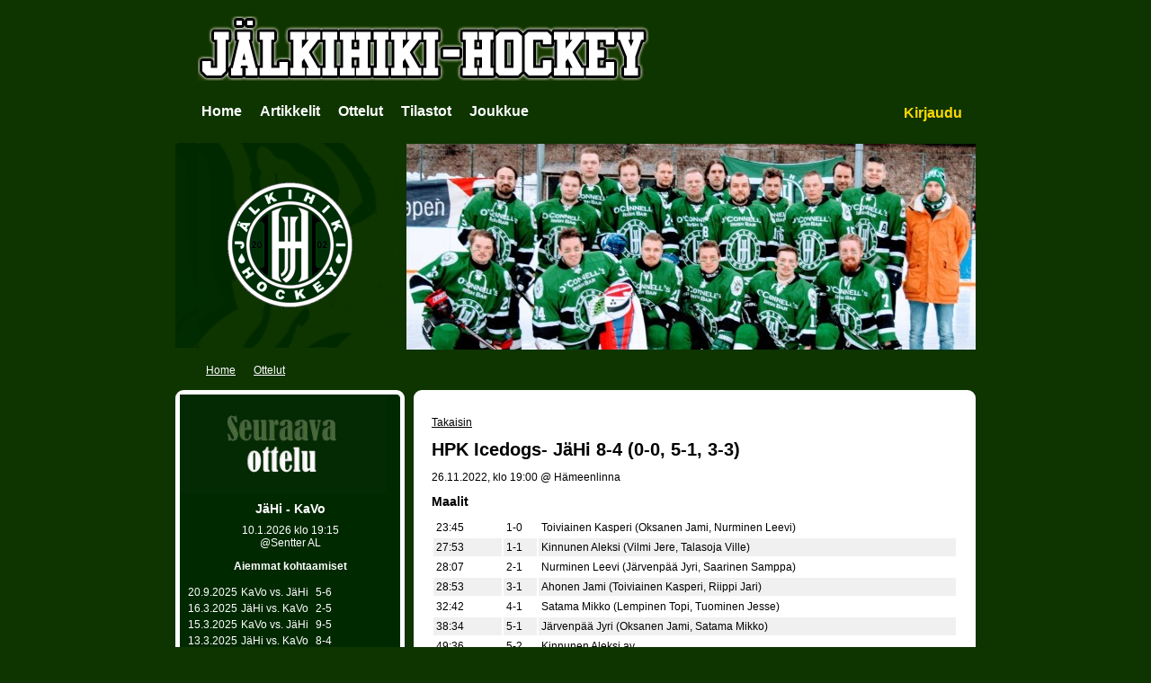

--- FILE ---
content_type: text/html; charset=UTF-8
request_url: http://www.jalkihiki-hockey.net/ottelut?id=453
body_size: 8844
content:
<!DOCTYPE html>
<html lang="en">
<head>
    
<title>Ottelut :: JälkiHiki-Hockey</title>

<meta http-equiv="content-type" content="text/html; charset=UTF-8"/>
<meta name="generator" content="Concrete CMS"/>
<link rel="canonical" href="http://www.jalkihiki-hockey.net/ottelut">
<script type="text/javascript">
    var CCM_DISPATCHER_FILENAME = "/index.php";
    var CCM_CID = 180;
    var CCM_EDIT_MODE = false;
    var CCM_ARRANGE_MODE = false;
    var CCM_IMAGE_PATH = "/updates/concrete-cms-9.1.2/concrete/images";
    var CCM_APPLICATION_URL = "http://www.jalkihiki-hockey.net";
    var CCM_REL = "";
    var CCM_ACTIVE_LOCALE = "en_FI";
    var CCM_USER_REGISTERED = false;
</script>

<link href="/updates/concrete-cms-9.1.2/concrete/css/fontawesome/all.css?ccm_nocache=b0d38a025286492f134924cd90d0f2bac31a1b47" rel="stylesheet" type="text/css" media="all">
<script type="text/javascript" src="/updates/concrete-cms-9.1.2/concrete/js/jquery.js?ccm_nocache=b0d38a025286492f134924cd90d0f2bac31a1b47"></script>
<link href="/updates/concrete-cms-9.1.2/concrete/css/features/navigation/frontend.css?ccm_nocache=b0d38a025286492f134924cd90d0f2bac31a1b47" rel="stylesheet" type="text/css" media="all">
<link href="/updates/concrete-cms-9.1.2/concrete/css/features/basics/frontend.css?ccm_nocache=b0d38a025286492f134924cd90d0f2bac31a1b47" rel="stylesheet" type="text/css" media="all">
<link href="/application/blocks/next_game/view.css?ccm_nocache=b0d38a025286492f134924cd90d0f2bac31a1b47" rel="stylesheet" type="text/css" media="all">
<link href="/application/blocks/tube_running/view.css?ccm_nocache=b0d38a025286492f134924cd90d0f2bac31a1b47" rel="stylesheet" type="text/css" media="all">
<link href="/updates/concrete-cms-9.1.2/concrete/css/features/imagery/frontend.css?ccm_nocache=b0d38a025286492f134924cd90d0f2bac31a1b47" rel="stylesheet" type="text/css" media="all">
<link href="/application/blocks/games/view.css?ccm_nocache=b0d38a025286492f134924cd90d0f2bac31a1b47" rel="stylesheet" type="text/css" media="all">
    <meta name="viewport" content="width=device-width, initial-scale=1.0">
    <link rel="stylesheet" type="text/css" href="/application/themes/jahi/css/jahi.css">
</head>
<body>
  <div class="ccm-page ccm-page-id-180 page-type-page page-template-left-sidebar">

	<div id="top-logo">
		<img src="/application/themes/jahi/images/team_name.png" alt="J�lkiHiki-Hockey"/>
	</div>
	<div id="top-menu">
		<div id="top-menu-nav">
		<ul class="nav"><li class=""><a href="http://www.jalkihiki-hockey.net/" target="_self" class="">Home</a></li><li class=""><a href="http://www.jalkihiki-hockey.net/artikkelit" target="_self" class="">Artikkelit</a></li><li class="nav-selected nav-path-selected"><a href="http://www.jalkihiki-hockey.net/ottelut" target="_self" class="nav-selected nav-path-selected">Ottelut</a></li><li class=""><a href="http://www.jalkihiki-hockey.net/tilastot" target="_self" class="">Tilastot</a></li><li class=""><a href="http://www.jalkihiki-hockey.net/joukkue" target="_self" class="">Joukkue</a></li></ul>		</div>
		<div id="top-menu-login">
		<a href="/login">Kirjaudu</a>		</div>
		<div class="clear"></div>
	</div>
	<div id="top-header">
		<div id="top-header-logo"><img src="/application/themes/jahi/images/header_logo.gif" alt="J�Hi"/></div>
		<div id="top-header-calendar">
				</div>
		<div class="clear"></div>
	</div>
	<div id="breadcrumb">
	

    <ul class="nav"><li class=""><a href="http://www.jalkihiki-hockey.net/" target="_self" class="">Home</a></li><li class="nav-selected nav-path-selected"><a href="http://www.jalkihiki-hockey.net/ottelut" target="_self" class="nav-selected nav-path-selected">Ottelut</a></li></ul>
	<div class="clear"></div>
	</div>
	<div id="content-main">
		<div id="jahi-column-left">
			

    <picture><!--[if IE 9]><video style='display: none;'><![endif]--><!--[if IE 9]></video><![endif]--><img src="/application/files/9715/4848/3730/nextgame.gif" alt="" class="ccm-image-block img-fluid bID-109"></picture>



    <div style="text-align: center;">
<h2>JäHi - KaVo</h2>10.1.2026 klo 19:15<br>@Sentter AL<h3>Aiemmat kohtaamiset</h3><table style="margin: 6px;"><tr><td>20.9.2025</td><td>KaVo vs. JäHi</td><td>5-6</td></tr><tr><td>16.3.2025</td><td>JäHi vs. KaVo</td><td>2-5</td></tr><tr><td>15.3.2025</td><td>KaVo vs. JäHi</td><td>9-5</td></tr><tr><td>13.3.2025</td><td>JäHi vs. KaVo</td><td>8-4</td></tr><tr><td>8.3.2025</td><td>JäHi vs. KaVo</td><td>13-5</td></tr></table></div>



    <picture><!--[if IE 9]><video style='display: none;'><![endif]--><!--[if IE 9]></video><![endif]--><img src="/application/files/7515/4848/3730/katkeamaton.png" alt="" class="ccm-image-block img-fluid bID-111"></picture>



    <div class="scoring-tube">
<h2>Vilmi Jere</h2><h3>7 ottelua</h3><h2>Tikkanen Niko</h2><h3>3 ottelua</h3><h2>Kinnunen Aleksi</h2><h3>2 ottelua</h3></div>
		</div>
		<div id="jahi-column-main">
			

    


    <p><a href="http://www.jalkihiki-hockey.net/ottelut">Takaisin</a></p><h1>HPK Icedogs- JäHi 8-4 (0-0, 5-1, 3-3)</h1><p>26.11.2022, klo 19:00 @ Hämeenlinna</p><h2>Maalit</h2><table class="scoring-table"><tr class="even"><td class="time">23:45</td><td class="goalscore">1-0</td><td class="scorer">Toiviainen Kasperi (Oksanen Jami, Nurminen Leevi)  </td></tr><tr class="odd"><td class="time">27:53</td><td class="goalscore">1-1</td><td class="scorer">Kinnunen Aleksi (Vilmi Jere, Talasoja Ville)  </td></tr><tr class="even"><td class="time">28:07</td><td class="goalscore">2-1</td><td class="scorer">Nurminen Leevi (Järvenpää Jyri, Saarinen Samppa)  </td></tr><tr class="odd"><td class="time">28:53</td><td class="goalscore">3-1</td><td class="scorer">Ahonen Jami (Toiviainen Kasperi, Riippi Jari)  </td></tr><tr class="even"><td class="time">32:42</td><td class="goalscore">4-1</td><td class="scorer">Satama Mikko (Lempinen Topi, Tuominen Jesse)  </td></tr><tr class="odd"><td class="time">38:34</td><td class="goalscore">5-1</td><td class="scorer">Järvenpää Jyri (Oksanen Jami, Satama Mikko)  </td></tr><tr class="even"><td class="time">49:36</td><td class="goalscore">5-2</td><td class="scorer">Kinnunen Aleksi av </td></tr><tr class="odd"><td class="time">55:27</td><td class="goalscore">5-3</td><td class="scorer">Vilmi Jere (Kinnunen Aleksi, Manninen Arto) yv </td></tr><tr class="even"><td class="time">56:18</td><td class="goalscore">6-3</td><td class="scorer">Pykälistö Mika (Riippi Jari, Satama Mikko)  </td></tr><tr class="odd"><td class="time">57:55</td><td class="goalscore">7-3</td><td class="scorer">Nurminen Leevi (Toiviainen Kasperi, Vesterinen Joni)  </td></tr><tr class="even"><td class="time">59:04</td><td class="goalscore">7-4</td><td class="scorer">Marttinen Olli (Talasoja Ville)  </td></tr><tr class="odd"><td class="time">59:38</td><td class="goalscore">8-4</td><td class="scorer">Ahonen Jami (Pykälistö Mika, Suoranta Teemu)  </td></tr></table><h2>Rangaistukset</h2><table class="scoring-table"><tr class="even"><td class="time">05:17</td><td class="team">HPK Icedogs</td><td class="player">Lempinen Topi</td><td class="description">Poikittainen Maila 2 min</td></tr><tr class="odd"><td class="time">24:24</td><td class="team">JäHi</td><td class="player">Nykänen Jussi</td><td class="description">Liian monta pelaajaa kentällä 2 min</td></tr><tr class="even"><td class="time">29:58</td><td class="team">JäHi</td><td class="player">Backända Riku</td><td class="description">Kampitus 2 min</td></tr><tr class="odd"><td class="time">40:00</td><td class="team">HPK Icedogs</td><td class="player">Toiviainen Kasperi</td><td class="description">Korkea maila 2 min</td></tr><tr class="even"><td class="time">47:57</td><td class="team">JäHi</td><td class="player">Myllynen Kimmo</td><td class="description">Väkivaltaisuus 2 min</td></tr><tr class="odd"><td class="time">51:03</td><td class="team">JäHi</td><td class="player">Anttila Jouni</td><td class="description">Laitataklaus 12 min</td></tr><tr class="even"><td class="time">53:38</td><td class="team">HPK Icedogs</td><td class="player">Ahonen Jami</td><td class="description">Estäminen 2 min</td></tr><tr class="odd"><td class="time">56:21</td><td class="team">JäHi</td><td class="player">Kokkonen Valtteri</td><td class="description">Huitominen 2 min</td></tr><tr class="even"><td class="time">56:21</td><td class="team">JäHi</td><td class="player">Viskari Jari</td><td class="description">Muu rangaistus 2 min</td></tr></table>

		
		</div>
		<div class="clear"></div>
	</div>
	<script type="text/javascript" src="/updates/concrete-cms-9.1.2/concrete/js/features/navigation/frontend.js?ccm_nocache=b0d38a025286492f134924cd90d0f2bac31a1b47"></script>
<script type="text/javascript" src="/updates/concrete-cms-9.1.2/concrete/js/features/imagery/frontend.js?ccm_nocache=b0d38a025286492f134924cd90d0f2bac31a1b47"></script>
</body>
</html>


--- FILE ---
content_type: text/css
request_url: http://www.jalkihiki-hockey.net/application/blocks/next_game/view.css?ccm_nocache=b0d38a025286492f134924cd90d0f2bac31a1b47
body_size: 561
content:
table.scoring-table {
	width: 100%;
}
table.scoring-table th {
	padding: 3px;
	height: 20px;
}
table.scoring-table td {
	padding: 3px;
}
table.scoring-table tr.even td {
	background-color: white;
}
table.scoring-table tr.odd td {
	background-color: #f0f0f0;
}
table.scoring-table  td.count,
table.scoring-table  td.position {
	width: 30px;
}
table.scoring-table  td.games,
table.scoring-table  td.goals,
table.scoring-table  td.assists,
table.scoring-table  td.points {
	width: 50px;
	text-align: center;
}
table.scoring-table  td.penaltymins {
	width: 60px;
}


--- FILE ---
content_type: text/css
request_url: http://www.jalkihiki-hockey.net/application/blocks/tube_running/view.css?ccm_nocache=b0d38a025286492f134924cd90d0f2bac31a1b47
body_size: 40
content:
div.scoring-tube {
text-align: center;
}

--- FILE ---
content_type: text/css
request_url: http://www.jalkihiki-hockey.net/application/blocks/games/view.css?ccm_nocache=b0d38a025286492f134924cd90d0f2bac31a1b47
body_size: 630
content:
table.scoring-table {
	width: 100%;
}
table.scoring-table th {
	padding: 3px;
	height: 20px;
}
table.scoring-table td {
	padding: 3px;
}
table.scoring-table tr.even td {
	background-color: white;
}
table.scoring-table tr.odd td {
	background-color: #f0f0f0;
}
table.scoring-table  td.date {
	width: 70px;
	text-align: right;
}
table.scoring-table  td.time {
	width: 70px;
	text-align: left;
}
table.scoring-table  td.place {
	text-align: left;
}
table.scoring-table  td.result {
	width: 60px;
	text-align: center;
}
div#event-details {
	padding: 12px;
	background-color: #f6f6f6;
	border: 1px solid #cccccc;
	border-radius: 3px;
}

--- FILE ---
content_type: text/css
request_url: http://www.jalkihiki-hockey.net/application/themes/jahi/css/jahi.css
body_size: 4819
content:
body {
    margin: 0;
    padding: 0;
    font-size: 12px;
    font-family: Verdana, Arial, Helvetica, sans-serif;
    background: #0e3400;
    color: #00000;
}

h1 {
    font-size: 20px;
    margin: 0px 0px 12px 0px;
}

h2 {
    font-size: 14px;
    margin: 6px 0px 9px 0px;
}

h3 {
    font-size: 12px;
    font-weight: bold;
}

img {
    border: none;
}

div.clear {
    clear: both;
}

a {
    color: black;
}

div#user-details {
    color: white;
    width: 780px;
    margin: auto;
    text-align: right;
    margin-top: 12px;
}

div#user-details a {
    color: white;
}

div.fb-like {
    margin-bottom: 6px;
}

div#top-logo {
    width: 840px;
    margin: auto;
    margin-top: 18px;
}

div#top-menu {
    width: 860px;
    margin: auto;
}

div#top-menu-nav {
    width: 645px;
    float: left;
}

div#top-menu-nav a {
    color: white;
    /*ORIGINAL	color: red;  */
}

div#top-menu-login {
    width: 120px;
    float: right;
    font-size: 16px;
    font-weight: bold;
    text-align: right;
    color: #ffd900;
    padding: 24px 0px 24px 12px;
}

div#top-menu-login a {
    text-decoration: none;
    color: #ffd900;
}

/*********************************** ORIGINAL
div#top-menu  ul{
	padding: 12px;
}
*/
div#top-menu ul.nav {
    padding: 4px 4px 4px 4px;
    width: 100%
}


/*********************************** ORIGINAL
div#top-menu ul li {
	list-style-type: none;
	display: inline;
	padding-right: 20px;
	font-size: 16px;
	font-weight: bold;
}
*/
div#top-menu ul.nav>li {
    float: left;
    position: relative;

    /*padding-right: 20px;
	list-style-type: none;*/

    font-size: 16px;
    font-weight: bold;
}

div#top-menu ul.nav ul {
    padding: 0px;
    display: none;
    position: absolute;
    left: 0;
    top: 100%;
}

div#top-menu ul.nav li a {
    text-decoration: none;
    cursor: pointer;
    display: block;
    line-height: 30px;
    padding: 0 10px;

}

div#top-menu ul.nav li {
    list-style: none;
}


div#top-menu ul.nav li:hover ul {
    display: block;
}

div#top-menu ul li a:hover {
    text-decoration: underline;
}

@media all and (max-width: 480px) {
    div#top-menu ul.nav {
        height: auto;
    }

    div#top-menu ul.nav>li {
        float: none;
        width: 20%;
    }

    div#top-menu ul.nav a {
        line-height: 40px;
    }

    div#top-menu ul.nav ul {
        position: relative;
    }

    div#top-menu-login {
        float: none;
        padding: 0px 0px 0px 0px;
        position: relative;
        height: auto;
    }

    div#top-menu-login a {
        align: top;
        float: left;
    }
}

div#top-header {
    clear: both;
    width: 890px;
    margin: auto;
    background: transparent url('../images/header_background_2021.jpg') no-repeat right;
}

div#top-header-logo {
    float: left;
    width: 255px;
}

div#top-header-calendar {
    float: right;
    width: 593px;
}

div#content-main {
    width: 890px;
    margin: auto;
    margin-bottom: 40px;
}

div#jahi-column-left {
    float: left;
    width: 245px;
    margin-right: 10px;
    background-color: #012900;
    border: white 5px solid;
    border-radius: 9px;
    color: #ffffff;
}

div#jahi-column-main {
    float: right;
    width: 585px;
    padding: 12px 15px 9px 15px;
    background-color: white;
    border: white 5px solid;
    border-radius: 9px;
    min-height: 200px;
}

div#jahi-column-main-wide {
    min-height: 260px;
    padding-top: 12px;
    padding-right: 9px;
    padding-bottom: 9px;
    padding-left: 15px;
    background-color: white;
    border: white 5px solid;
    border-radius: 9px;
}

/* Auto-nav */
div#jahi-column-left ul.nav {
    color: white;
}

div#jahi-column-left ul.nav li {
    margin-left: 5px;
}

div#jahi-column-left a {
    color: white;
}

div#jahi-column-left ul {
    -webkit-margin-before: 0px;
    -webkit-padding-start: 9px;
}

div#jahi-column-left ul li {
    list-style-type: none;
    font-size: 12px;
    padding-top: 9px;
    padding-bottom: 9px;
    border-bottom: 1px solid #103d00;
}

div#content-main div#sidebar-left a {
    color: white;
}

div#content-main div#sidebar-left ul {
    -webkit-margin-before: 0px;
    -webkit-padding-start: 9px;
}

div#content-main div#sidebar-left ul li {
    list-style-type: none;
    font-size: 12px;
    padding-top: 9px;
    padding-bottom: 9px;
    border-bottom: 1px solid #103d00;
}

div#breadcrumb {
    color: white;
    width: 862px;
    margin: auto;
    margin-top: 15px;
    margin-bottom: 15px;
}

div#breadcrumb ul,
div#breadcrumb ol {
    margin: 0;
    padding: 0;
    display: inline;
}

div#breadcrumb ul li,
div#breadcrumb ol li {
    list-style-type: none;
    display: inline-block;
    margin-left: 20px;
}

div#breadcrumb a {
    color: white;
}

div#footer {
    background-color: #011300;
    height: 200px;
}

iframe#blockrandom {
    border: none;
}